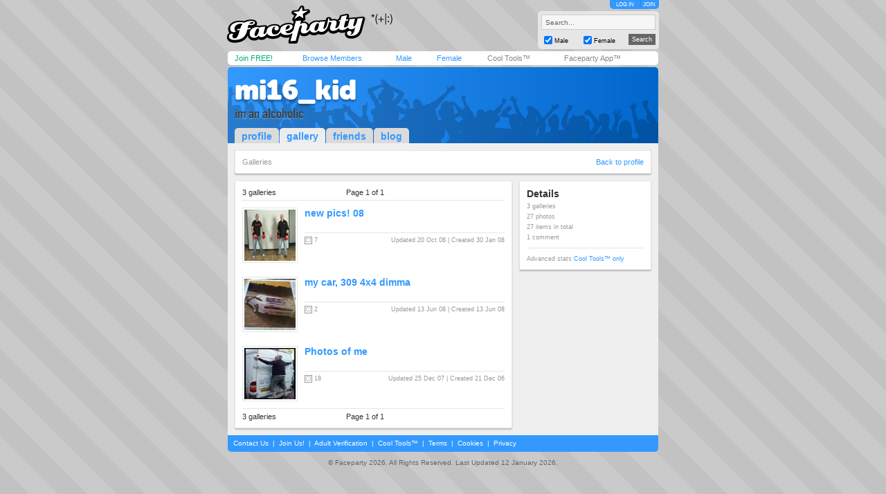

--- FILE ---
content_type: text/html; charset=utf-8
request_url: https://www.faceparty.com/gallery/galleries.aspx?pid=3606678
body_size: 3205
content:
<!DOCTYPE html PUBLIC "-//W3C//DTD XHTML 1.0 Transitional//EN" "http://www.w3.org/TR/xhtml1/DTD/xhtml1-transitional.dtd"><html><head><title>Faceparty &gt; MI16_KID &gt; Galleries</title><META HTTP-EQUIV="PRAGMA" CONTENT="NO-CACHE"><META NAME="ROBOTS" CONTENT="NOODP"><meta http-equiv="X-UA-Compatible" content="IE=edge" /><meta name="format-detection" content="telephone=no"><link href="/incs/zstyles.css?v=7.7" rel="stylesheet" type="text/css" /><script type="text/javascript" language="JavaScript" src="/incs/scripts.js"></script><script type="text/javascript" language="javascript"> var isOpen = 1; function displayBw(){if (isOpen != 1){BwOpen.style.display='block';Arrow.src= '/im/bw/tri_up.gif';isOpen = 1;bc(1);} else{BwOpen.style.display='none';Arrow.src= '/im/bw/tri_dw.gif';isOpen = 0;bc(0);}} function gBw(o){if(o==0){displayBw();}} function displayCS(){bwc.style.visibility='hidden';csc.style.visibility='visible';} function displayFO(){csc.style.visibility='hidden';bwc.style.visibility='visible';} </script><script type="text/javascript" language="JavaScript"> function clearsearch(obj){if(obj.value==" Search..."){obj.value=""}} </script><script type="text/javascript" language="JavaScript" src="/incs/js/jquery-1.9.1.min.js"></script><script type="text/javascript" language="JavaScript"> var $j = jQuery.noConflict(); </script><script type="text/javascript" language="JavaScript"> function fpOpen(url,wName,feat){window.open(url+'',wName,feat);} </script><script type="text/javascript" language="JavaScript" src="/incs/js/m/hl.js"></script><link href="/incs/thstyle2.css" rel="stylesheet" type="text/css" /><link href="/incs/profile.css?v=4.3" rel="stylesheet" type="text/css" /><script type="text/javascript"> (function (i, s, o, g, r, a, m) { i['GoogleAnalyticsObject'] = r; i[r] = i[r] || function () { (i[r].q = i[r].q || []).push(arguments) }, i[r].l = 1 * new Date(); a = s.createElement(o), m = s.getElementsByTagName(o)[0]; a.async = 1; a.src = g; m.parentNode.insertBefore(a, m) })(window, document, 'script', 'https://www.google-analytics.com/analytics.js', 'ga'); ga('create', 'UA-113275-1', {'storage': 'none'}); ga('send', 'pageview'); </script><link rel="apple-touch-icon" sizes="57x57" href="/im/apple-touch-icon-57x57.png"/><link rel="apple-touch-icon" sizes="72x72" href="/im/apple-touch-icon-72x72.png"/><link rel="apple-touch-icon" sizes="114x114" href="/im/apple-touch-icon-114x114.png"/><link rel="apple-touch-icon" sizes="144x144" href="/im/apple-touch-icon-144x144.png"/></head>
<body topmargin=0 leftmargin=0 bgcolor=#cacaca text=#000000 link=#3399FF vlink=#3399FF background=/im/bg_tile.gif style="background-attachment:fixed;margin:0px;">
<div style="width:100%;"><center><table border=0 width=624 cellspacing=0 cellpadding=0><tr><td align=left height=65><a href="/"><img src="/im/fplo.png" width=240 height=55 border=0 alt="Faceparty - Biggest Party On Earth™"></a></td><td align=right><div id="headerlinks" style="height:13px;"><div id="hl-login" style="text-align:center;padding-right:0px;"><a href=/account/log_in.aspx>LOG IN</a></div><div id="hl-join"><a href=/account/join.aspx>JOIN</a></div></div><div id="hsearchbox"><form action="/browse/keyword.aspx" method="get"><input name="keywords" type="text" size="10" maxlength="49" style="box-sizing:border-box;width:165px; height:22px; font-family: arial; font-size: 10px; background-color:#f6f6f6; border:solid 1px #CCCCCC;color:#666666;margin-bottom:5px;" value=" Search..." onclick="clearsearch(this);return false;"><table width=165 cellpadding=0 cellspacing=0 border=0><tr><td width=15 align=left><input name="male" type="checkbox" value="1" style="width:12px;height:12px;margin-bottom:1px;" checked="checked"></td><td width=40 align=left valign=bottom><font face=arial size=1 style="font-size:9px;display:block;padding-bottom:2px;">Male</font></td><td width=15 align=left><input name="female" type="checkbox" value="1" style="width:12px;height:12px;margin-bottom:1px;" checked="checked"></td><td width=40 align=left valign=bottom><font face=arial size=1 style="font-size:9px;display:block;padding-bottom:2px;">Female</font></td><td>&nbsp;</td><td width=45 align=right><input type="submit" value="Search" class="hsbtn" /></td></tr></table></form></div></td></tr><tr><td colspan=3><img src=/im/shim.gif width=622 height=3></td></tr></table><div style="background: #fff;width: 602px;height:12px;padding:4px 10px;-webkit-border-radius: 5px;-moz-border-radius: 5px;-ms-border-radius: 5px;-o-border-radius: 5px;border-radius: 5px;z-index:3;position:relative;"><table width=612 cellpadding=0 cellspacing=0 border=0><tr><td width=80><font face=Arial size=1><span class=mybarg style="font-size:11px;"><a href=/account/join.aspx>Join FREE!</a></span></font></td><td width=110><font face=Arial size=1><span class=mybarb style="font-size:11px;"><a href=/browse/browse.aspx>Browse Members</a></span></font></td><td width=48><font face=Arial size=1><span class=mybarb style="font-size:11px;"><a href=/male/>Male</a></span></font></td><td width=60><font face=Arial size=1><span class=mybarb style="font-size:11px;"><a href=/female/>Female</a></span></font></td><td width=90><font face=Arial size=1><span class=mybar style="font-size:11px;"><a href=/shop/cool_tools.aspx>Cool Tools&#153;</a></span></font></td><td width=110><font face=Arial size=1><span class=mybar style="font-size:11px;"><a href="#" onClick="alert('New version coming soon!');return false;">Faceparty App&#153;</a></span></font></td></tr></table></div><div><img src=/im/shim.gif width=1 height=3></div>
<table width="622" cellpadding="0" cellspacing="0" border="0" align="center"><tr><td colspan="7" valign=bottom height=110 bgcolor=#3399FF background=/im/blue_prof_hdr.png align=left class=profile-header-box><table width="622" height="100" cellpadding="0" cellspacing="0" border="0"><tr><td valign="top" align="center"><table width="602" cellpadding="0" cellspacing="0" border="0"><tr><td align="left" valign="middle"><div style="position:relative;"><table width="622" cellpadding="0" cellspacing="0" border="0"><tr><td width="10"><img src=/im/shim.gif width=10 height=0 /></td><td><font face="arial" size="4" style="font-size:32px;letter-spacing:-2;color:#FFF;" class="prf_header_title"><a href="/mi16_kid">mi16_kid</a></font><BR><font face="arial" size="2" style="font-size:11px;color:#414141;" class="prf_header_tagline">im an alcoholic</font></td></tr></table></div></td></tr></table></td></tr><tr><td valign="bottom" align="left"><table width="379" cellpadding="0" cellspacing="0" border="0"><tr><td align="left" width="10"><img src=/im/shim.gif width=10 height=1 /></td><td align="left"><table cellpadding="0" cellspacing="0" border="0" class="prf-tabs"><tr><td><font face="arial" size="2" style="font-size:14px;color:#3399FF;" class="l1"><b><a href="/mi16_kid">profile</a></b></font></td><td><img src=/im/shim.gif width=1 height=1 /></td><td class="active"><font face="arial" size="2" style="font-size:14px;color:#333333;" class="l1"><b><a href="/gallery/galleries.aspx?pid=3606678">gallery</a></b></font></td><td><img src=/im/shim.gif width=1 height=1 /></td><td><font face="arial" size="2" style="font-size:14px;color:#3399FF;" class="l1"><b><a href="/member/linked.aspx?pid=3606678">friends</a></b></font></td><td><img src=/im/shim.gif width=1 height=1 /></td><td><font face="arial" size="2" style="font-size:14px;color:#3399FF;" class="l1"><b><a href="/member/blog.aspx?pid=3606678">blog</a></b></font></td></tr></table></td></tr></table></td></tr></table></td></tr></table><table width="622" cellpadding="0" cellspacing="0" border="0" align="center" class="prf_page"><tr><td colspan="5" bgcolor=#EFEFEF><img src=/im/shim.gif width=1 height=10 /></td></tr><tr><td bgcolor=#EFEFEF><img src=/im/shim.gif width=10 height=1 /></td><td colspan="3" align=left><table width=602 cellpadding=10 border=0 cellspacing=0 class="leftcol-contentbox"><tr><td bgcolor=#FFFFFF><table width="580" cellpadding="0" cellspacing="0" border="0"><tr><td><font face="arial" size="2" style="font-size:11px;color:#999999;" class="l1 leftcol-txt-desc">Galleries</font></td><td align="right"><font face="arial" size="2" style="font-size:11px;color:#999999;" class="l1 leftcol-txt-link"><a href="/mi16_kid">Back to profile</a></font></td></tr></table></td></tr></table></td><td bgcolor=#EFEFEF><img src=/im/shim.gif width=10 height=1 /></td></tr><tr><td colspan="5" bgcolor=#EFEFEF><img src=/im/shim.gif width=1 height=10 /></td></tr><tr><td bgcolor=#EFEFEF><img src=/im/shim.gif width=1 height=10 /></td><td valign="top" bgcolor=#EFEFEF><table width=401 cellpadding=10 border=0 cellspacing=0 class="leftcol-contentbox"><tr><td bgcolor=#FFFFFF><table width="379" cellpadding="0" cellspacing="0" border="0"><tr><td align=left width="127"><font face="arial" size="2" style="font-size:11px;color:#333333;" class="leftcol-txt-desc">3 galleries</font></td><td width="100" align="center"><font face="arial" size="2" style="font-size:11px;color:#333333;" class="leftcol-txt-desc">Page 1 of 1</font></td><td width="152" align="right"><font face="arial" size="2" style="font-size:11px;color:#999999;" class="l1 leftcol-txt-link"></font></td></tr><tr><td colspan="3"><img src=/im/shim.gif width=1 height=5 /></td></tr><tr><td colspan="3" bgcolor=#E6E6E6 class="leftcol-line"><img src=/im/shim.gif width=1 height=1 /></td></tr><tr><td colspan="3"><img src=/im/shim.gif width=1 height=10 /></td></tr><tr><td colspan="3" align=left><table width="379" cellpadding="0" cellspacing="0" border="0"><tr><td width="80" valign="top"><table width="80" height="80" cellpadding="2" cellspacing="1" border="0" bgcolor="#e5e5e5"><tr><td bgcolor="#FFFFFF" align="center"><a href="/gallery/pics.aspx?pid=3606678&gid=1"><img border="0" width="74" height="74" src="//images.faceparty.com/pb/tn/2162/mi16_kid_31830164.jpg" /></a></td></tr></table></td><td width="10"><img src=/im/shim.gif width=10 height=1 /></td><td valign="top"><table width="289" cellpadding="0" cellspacing="0" border="0"><tr><td colspan="2"><font face="arial" color="#999999" size="2" style="font-size:14px;" class="l1 leftcol-txt-body-link"><b><a href="/gallery/pics.aspx?pid=3606678&gid=1">new pics! 08</a></b></font></td></tr><tr><td colspan="2"><img src=/im/shim.gif width=1 height=10 /></td></tr><tr><td colspan="2"><font face="arial" color="#333333" size="2" style="font-size:11px;" class="leftcol-txt-body"></td></tr><tr><td colspan="2"><img src=/im/shim.gif width=1 height=10 /></td></tr><tr height="1"><td colspan="2" height="1" bgcolor=#E6E6E6 class="leftcol-line" height="1"><img src=/im/shim.gif width=288 height=1 /></td></tr><tr><td colspan="2"><img src=/im/shim.gif width=1 height=5 /></td></tr><tr><td><font face=arial color=#999999 size=1 style="font-size:9px;" class="leftcol-txt-desc-small"><img src=/im/pr_a.gif width=11 height=11 align=texttop /> 7 </font></td><td align="right"><font face=arial color=#999999 size=1 style="font-size:9px;" class="leftcol-txt-desc-small">Updated 20 Oct 08 | Created 30 Jan 08</font></td></tr></table></td></tr></table></td></tr><tr><td colspan="3"><img src=/im/shim.gif width=1 height=10 /></td></tr><tr><td colspan="3"><img src=/im/shim.gif width=1 height=10 /></td></tr><tr><td colspan="3" align=left><table width="379" cellpadding="0" cellspacing="0" border="0"><tr><td width="80" valign="top"><table width="80" height="80" cellpadding="2" cellspacing="1" border="0" bgcolor="#e5e5e5"><tr><td bgcolor="#FFFFFF" align="center"><a href="/gallery/pics.aspx?pid=3606678&gid=2"><img border="0" width="74" height="74" src="//images.faceparty.com/pb/tn/2297/mi16_kid_33793211.jpg" /></a></td></tr></table></td><td width="10"><img src=/im/shim.gif width=10 height=1 /></td><td valign="top"><table width="289" cellpadding="0" cellspacing="0" border="0"><tr><td colspan="2"><font face="arial" color="#999999" size="2" style="font-size:14px;" class="l1 leftcol-txt-body-link"><b><a href="/gallery/pics.aspx?pid=3606678&gid=2">my car, 309 4x4 dimma</a></b></font></td></tr><tr><td colspan="2"><img src=/im/shim.gif width=1 height=10 /></td></tr><tr><td colspan="2"><font face="arial" color="#333333" size="2" style="font-size:11px;" class="leftcol-txt-body"></td></tr><tr><td colspan="2"><img src=/im/shim.gif width=1 height=10 /></td></tr><tr height="1"><td colspan="2" height="1" bgcolor=#E6E6E6 class="leftcol-line" height="1"><img src=/im/shim.gif width=288 height=1 /></td></tr><tr><td colspan="2"><img src=/im/shim.gif width=1 height=5 /></td></tr><tr><td><font face=arial color=#999999 size=1 style="font-size:9px;" class="leftcol-txt-desc-small"><img src=/im/pr_a.gif width=11 height=11 align=texttop /> 2 </font></td><td align="right"><font face=arial color=#999999 size=1 style="font-size:9px;" class="leftcol-txt-desc-small">Updated 13 Jun 08 | Created 13 Jun 08</font></td></tr></table></td></tr></table></td></tr><tr><td colspan="3"><img src=/im/shim.gif width=1 height=10 /></td></tr><tr><td colspan="3"><img src=/im/shim.gif width=1 height=10 /></td></tr><tr><td colspan="3" align=left><table width="379" cellpadding="0" cellspacing="0" border="0"><tr><td width="80" valign="top"><table width="80" height="80" cellpadding="2" cellspacing="1" border="0" bgcolor="#e5e5e5"><tr><td bgcolor="#FFFFFF" align="center"><a href="/gallery/pics.aspx?pid=3606678&gid=0"><img border="0" width="74" height="74" src="//images.faceparty.com/pb/tn/1886/mi16_kid_26236690.jpg" /></a></td></tr></table></td><td width="10"><img src=/im/shim.gif width=10 height=1 /></td><td valign="top"><table width="289" cellpadding="0" cellspacing="0" border="0"><tr><td colspan="2"><font face="arial" color="#999999" size="2" style="font-size:14px;" class="l1 leftcol-txt-body-link"><b><a href="/gallery/pics.aspx?pid=3606678&gid=0">Photos of me</a></b></font></td></tr><tr><td colspan="2"><img src=/im/shim.gif width=1 height=10 /></td></tr><tr><td colspan="2"><font face="arial" color="#333333" size="2" style="font-size:11px;" class="leftcol-txt-body"></td></tr><tr><td colspan="2"><img src=/im/shim.gif width=1 height=10 /></td></tr><tr height="1"><td colspan="2" height="1" bgcolor=#E6E6E6 class="leftcol-line" height="1"><img src=/im/shim.gif width=288 height=1 /></td></tr><tr><td colspan="2"><img src=/im/shim.gif width=1 height=5 /></td></tr><tr><td><font face=arial color=#999999 size=1 style="font-size:9px;" class="leftcol-txt-desc-small"><img src=/im/pr_a.gif width=11 height=11 align=texttop /> 18 </font></td><td align="right"><font face=arial color=#999999 size=1 style="font-size:9px;" class="leftcol-txt-desc-small">Updated 25 Dec 07 | Created 21 Dec 06</font></td></tr></table></td></tr></table></td></tr><tr><td colspan="3"><img src=/im/shim.gif width=1 height=10 /></td></tr><tr><td colspan="3" bgcolor=#E6E6E6 class="leftcol-line"><img src=/im/shim.gif width=1 height=1 /></td></tr><tr><td colspan="3"><img src=/im/shim.gif width=1 height=5 /></td></tr><tr><td align=left width="127"><font face="arial" size="2" style="font-size:11px;color:#333333;" class="leftcol-txt-desc">3 galleries</font></td><td width="100" align="center"><font face="arial" size="2" style="font-size:11px;color:#333333;" class="leftcol-txt-desc">Page 1 of 1</font></td><td width="152" align="right"><font face="arial" size="2" style="font-size:11px;color:#999999;" class="l1 leftcol-txt-link"></font></td></tr></table></td></tr></table></td><td bgcolor=#EFEFEF><img src=/im/shim.gif width=10 height=1 /></td><td valign="top" bgcolor=#EFEFEF><table width=191 cellpadding=10 border=0 cellspacing=0 class="rightcol-contentbox"><tr><td align=left bgcolor=#FFFFFF><font face="arial" color="#333333" size="3" style="font-size:14px;" class="rightcol-txt-title"><b>Details</b></font><p style="margin-top:5px;margin-bottom:0px;"><font face="arial" color="#999999" size="2" style="font-size:9px;" class="rightcol-txt-desc-small">3 galleries</font></p><p style="margin-top:5px;margin-bottom:0px;"><font face=arial color=#999999 size=2 style="font-size:9px;" class=rightcol-txt-desc-small>27 photos</font></p><p style="margin-top:5px;margin-bottom:0px;"><font face=arial color=#999999 size=2 style="font-size:9px;" class=rightcol-txt-desc-small>27 items in total</font></p><p style="margin-top:5px;margin-bottom:0px;"><font face=arial color=#999999 size=2 style="font-size:9px;" class=rightcol-txt-desc-small>1 comment</font></p><table width="169" cellpadding=0 cellspacing=0 border=0 height=1><tr><td height=10><img src=/im/shim.gif width=1 height=10 /></td></tr><tr><td height=1 bgcolor=#E6E6E6 class="rightcol-line"><img src=/im/shim.gif width=1 height=1 /></td></tr><tr><td height=5><img src=/im/shim.gif width=1 height=5 /></td></tr></table><p style="margin-top:5px;margin-bottom:0px;"><font face="arial" color="#999999" size="2" style="font-size:9px;" class="rightcol-txt-desc-small">Advanced stats <a href="/shop/cool_tools.aspx" style="text-decoration:none;">Cool Tools&trade; only</a><font color="#333333" class="rightcol-txt-link"></font></font></p></td></tr></table></td><td bgcolor=#EFEFEF><img src=/im/shim.gif width=1 height=10 /></td></tr><tr><td colspan="5" bgcolor=#EFEFEF><img src=/im/shim.gif width=1 height=10 /></td></tr></table><table width="622" cellpadding="0" cellspacing="0" border="0" align="center" class="footer" style="background-color:#3399FF; -webkit-border-radius: 0px 0px 5px 5px; -moz-border-radius: 0px 0px 5px 5px; border-radius: 0px 0px 5px 5px;"><tr><td valign=middle height=20 class=wlink><table width="602" cellpadding="2" cellspacing="0" border="0"><tr><td valign=middle align=left height=20 class=wlink>
<span class="nav"><font face=Arial color=#FFFFFF size=1><img src=/im/shim.gif width=6 height=1><a href="/contact/">Contact Us</a> &nbsp;|&nbsp; <a href="/account/join.aspx">Join Us!</a> &nbsp;|&nbsp; <a href="/shop/avs.aspx">Adult Verification</a> &nbsp;|&nbsp; <a href="/shop/cool_tools.aspx">Cool Tools&#153;</a> &nbsp;|&nbsp; <a href="/static/terms.aspx">Terms</a> &nbsp;|&nbsp; <a href="/static/cookies.aspx">Cookies</a> &nbsp;|&nbsp; <a href="/static/privacy.aspx">Privacy</a></font></span></td></tr></table></td></tr></table><table width="622" cellpadding="0" cellspacing="0" border="0" align="center" class="footerbox"><tr><td align="center" valign="top"><font size=1 face=Arial color=#666666 class=fl><img src=/im/shim.gif width=1 height=10><br> &copy; Faceparty 2026. All Rights Reserved. Last Updated 12 January 2026.<br><img src=/im/shim.gif width=1 height=1><br></font><br><img src=/im/shim.gif width=1 height=10></td></tr></table></center></div></body></html> 

--- FILE ---
content_type: text/css
request_url: https://www.faceparty.com/incs/zstyles.css?v=7.7
body_size: 1266
content:
body {-webkit-font-smoothing: antialiased;}
td {word-wrap: break-word;}
a {color:#3399FF}
a:hover {color:#336699}
a.pink {color:#FF0080}
a.pink:hover {color:#336699}
.msgoff a {color:#3399FF;text-decoration:none}
.msgoff a:hover {color:#3399FF;text-decoration:none}
.msgon a {color:#FF0066;text-decoration:none}
.msgon a:hover {color:#336699;}
.umsgon a {color:#FF0066;}
#ntabs td a, #ntabs td a:visited {font-family: arial;font-size: 10px; color:#000000;text-decoration:none}
#ntabs td a:hover .label {color:#3399FF;}
#shbox form {margin:0px;}
#shky {height:20px;width:75px;border-width:1px;border-color:#7F9DB9;border-style:solid}
#shbt {vertical-align: top;margin-top:1px;}
.tdtext {font-size: 10px;}
.tnav a {color:#3399FF}
.tnav a:hover {color:#336699}
.nav a {color:#FFFFFF}
.nav a:hover {color:#FFFFFF}
.avs {color:#99CCFF}
.avs a {color:#99CCFF}
.avs a:hover {color:#FFFFFF}
.ct a {color:#FF9933}
.ct a:hover {color:#CC6600}
.mybar a {color:#888888;text-decoration:none}
.mybar a:hover {color:#3399FF}
.mybarp a {color:#FF0066;text-decoration:none}
.mybarp a:hover {color:#3399FF}
.mybarg a {color:#00B070;text-decoration:none}
.mybarg a:hover {color:#888888}
.mybarb a {color:#3399FF;text-decoration:none}
.mybarb a:hover {color:#888888}
.title {font-family:Arial,Helvetica,sans-serif;font-size:24px;color:#666666;letter-spacing:-2px;}
.wlink a, .wlink a:visited {color:#FFFFFF;text-decoration:none}
.myl a {font-family:Arial,Helvetica,sans-serif;font-size:15px;font-weight:bold;color:#3399FF;letter-spacing:-1px;text-decoration:none;}
.myl a:hover {color:#ffffff;background-color:#3399FF;}
.mygl a {font-family:Arial,Helvetica,sans-serif;font-size:15px;font-weight:bold;color:#999999;letter-spacing:-1px;text-decoration:none;}
.mygl a:hover {color:#ffffff;background-color:#999999;}
.myrl a {font-family:Arial,Helvetica,sans-serif;font-size:15px;font-weight:bold;color:#FF0033;letter-spacing:-1px;text-decoration:none;}
.myrl a:hover {color:#ffffff;background-color:#FF0033;}
.ctt {font-family:Arial,Helvetica,sans-serif;font-size:9px;color:#999999;margin-left:5px;}
.phd {font-family:Arial,Helvetica,sans-serif;font-size:18px;color:#666666;letter-spacing:-1px;line-height:24px;}
.thd {font-family:Arial,Helvetica,sans-serif;font-size:11px;color:#999999;}
.txt {font-family:Arial,Helvetica,sans-serif;font-size:11px;color:#333333;}
.rl a {color:#FF0033;text-decoration:none}
.rl a:hover {color:#FFFFFF;background-color:#FF0033;}
.bl a {color:#3399FF;text-decoration:none}
.bl a:hover {color:#FFFFFF;background-color:#3399FF}
.gl a {color:#999999;text-decoration:none}
.gl a:hover {color:#FFFFFF;background-color:#999999}
.tage, .tname{display:block;}
.tname{font-family:Arial;font-size:11px;font-weight:bold;color:#3399ff;text-decoration:none;border:0;}
.tstatus{font-family:Arial;font-size:11px;font-weight:bold;color:#333;text-decoration:none;border:0;}
.tage, .tloc{font-family:Arial;font-size:11px;color:#333;font-weight:normal;text-decoration:none;border:0;}
.infhldr{display:none;text-align:left;width:82px;border:0;}
.grlink a {color:#CC3366;}
.grlink a:hover{color:#ee4e71;}
.wslink a {color:#33BC66; text-decoration:none;}
.wslink a:hover{color:#333333; text-decoration:none;}
.hublink a {color:#3399FF; text-decoration:none;}
.hublink a:hover{color:#333333;  text-decoration:none;}
.fl a {color:#666666;}
.fl a:hover {text-decoration:none;color:#666666;}
.headernav-active a, .headernav-active a:hover {color:#333333;text-decoration: none;}
.wl {text-decoration: underline;color:#FFFFFF;}
.wl:hover {text-decoration: underline;color:#336699;}
#alertmessage
{
    width:612px;
    background-color:#FF0066;
    padding:5px;
    text-align:left;
    -webkit-border-radius: 5px;
       -moz-border-radius: 5px;
        -ms-border-radius: 5px;
         -o-border-radius: 5px;
            border-radius: 5px;            
}
#hsearchbox
{
    width:165px;
    background-color:#E6E6E6;
    padding:5px;
    -webkit-border-radius: 5px;
       -moz-border-radius: 5px;
        -ms-border-radius: 5px;
         -o-border-radius: 5px;
            border-radius: 5px;  
}
#headerlinks
{
    margin-bottom:3px;
    width:71px;
    height:12px;
    box-sizing:border-box;
    background-color:#3399FF;
    font-family:Arial;
    font-size:8px;
    -webkit-border-radius: 0px 0px 5px 5px;
       -moz-border-radius: 0px 0px 5px 5px;
        -ms-border-radius: 0px 0px 5px 5px;
         -o-border-radius: 0px 0px 5px 5px;
            border-radius: 0px 0px 5px 5px;
}
#headerlinks a
{
    color:#FFFFFF;
    text-decoration:none;
    display:block;
    padding-top:2px;
}
#headerlinks div
{
    float:left;
}
#hl-login
{
    width:45px;
    box-sizing:border-box;
    padding-right:4px;
    border-right:1px solid #2e89e5;
}
#hl-join
{
    width:26px;
    box-sizing:border-box;
    padding-right:5px;
}
.pc-tl
{
    background-color:#FFFFFF;
    width:10px;
    height:10px;
    -webkit-border-radius: 5px 0px 0px 0px;
       -moz-border-radius: 5px 0px 0px 0px;
        -ms-border-radius: 5px 0px 0px 0px;
         -o-border-radius: 5px 0px 0px 0px;
            border-radius: 5px 0px 0px 0px;
}
.pc-tr
{
    background-color:#FFFFFF;
    width:10px;
    height:10px;
    -webkit-border-radius: 0px 5px 0px 0px;
       -moz-border-radius: 0px 5px 0px 0px;
        -ms-border-radius: 0px 5px 0px 0px;
         -o-border-radius: 0px 5px 0px 0px;
            border-radius: 0px 5px 0px 0px;
}
.nc-tl
{
    background-color:#FFFFFF;
    width:5px;
    height:5px;
    -webkit-border-radius: 5px 0px 0px 0px;
       -moz-border-radius: 5px 0px 0px 0px;
        -ms-border-radius: 5px 0px 0px 0px;
         -o-border-radius: 5px 0px 0px 0px;
            border-radius: 5px 0px 0px 0px;
}
.nc-tr
{
    background-color:#FFFFFF;
    width:5px;
    height:5px;
    -webkit-border-radius: 0px 5px 0px 0px;
       -moz-border-radius: 0px 5px 0px 0px;
        -ms-border-radius: 0px 5px 0px 0px;
         -o-border-radius: 0px 5px 0px 0px;
            border-radius: 0px 5px 0px 0px;
}
.nc-br
{
    background-color:#FFFFFF;
    width:5px;
    height:5px;
    -webkit-border-radius: 0px 0px 5px 0px;
       -moz-border-radius: 0px 0px 5px 0px;
        -ms-border-radius: 0px 0px 5px 0px;
         -o-border-radius: 0px 0px 5px 0px;
            border-radius: 0px 0px 5px 0px;
}
.nc-bl
{
    background-color:#FFFFFF;
    width:5px;
    height:5px;
    -webkit-border-radius: 0px 0px 0px 5px;
       -moz-border-radius: 0px 0px 0px 5px;
        -ms-border-radius: 0px 0px 0px 5px;
         -o-border-radius: 0px 0px 0px 5px;
            border-radius: 0px 0px 0px 5px;
}
.nc-brg
{
    background-color:#E6E6E6;
    width:5px;
    height:5px;
    -webkit-border-radius: 0px 0px 5px 0px;
       -moz-border-radius: 0px 0px 5px 0px;
        -ms-border-radius: 0px 0px 5px 0px;
         -o-border-radius: 0px 0px 5px 0px;
            border-radius: 0px 0px 5px 0px;
}
.nc-blg
{
    background-color:#E6E6E6;
    width:5px;
    height:5px;
    -webkit-border-radius: 0px 0px 0px 5px;
       -moz-border-radius: 0px 0px 0px 5px;
        -ms-border-radius: 0px 0px 0px 5px;
         -o-border-radius: 0px 0px 0px 5px;
            border-radius: 0px 0px 0px 5px;
}
.nc-brb
{
    background-color:#3399FF;
    width:5px;
    height:5px;
    -webkit-border-radius: 0px 0px 5px 0px;
       -moz-border-radius: 0px 0px 5px 0px;
        -ms-border-radius: 0px 0px 5px 0px;
         -o-border-radius: 0px 0px 5px 0px;
            border-radius: 0px 0px 5px 0px;
}
.nc-blb
{
    background-color:#3399FF;
    width:5px;
    height:5px;
    -webkit-border-radius: 0px 0px 0px 5px;
       -moz-border-radius: 0px 0px 0px 5px;
        -ms-border-radius: 0px 0px 0px 5px;
         -o-border-radius: 0px 0px 0px 5px;
            border-radius: 0px 0px 0px 5px;
}
.bw-csbox
{
    z-index:1;position:relative; border-left: solid 1px #999999;border-right: solid 1px #999999;border-bottom: solid 1px #999999;background-color:#E6E6E6;color:#999999;font-size:10px;font-family:arial;padding:2px 0px 7px 5px;
    -webkit-border-radius: 0px 0px 7px 7px;
       -moz-border-radius: 0px 0px 7px 7px;
        -ms-border-radius: 0px 0px 7px 7px;
         -o-border-radius: 0px 0px 7px 7px;
            border-radius: 0px 0px 7px 7px;
}
#content {
  background: #fff;
  width: 602px;
  padding: 10px;
  position: relative;
  -webkit-border-radius: 5px;
     -moz-border-radius: 5px;
      -ms-border-radius: 5px;
       -o-border-radius: 5px;
          border-radius: 5px;
}
.hsbtn {
    width: 39px;
    height: 16px;
    border: 0px;
    padding: 0px;
    margin: 0px;
    background-color: #666666;
    color: #FFFFFF;
    box-sizing: border-box;
    text-align: center;
    font-family: Arial;
    font-size: 9px;
    outline: none;
    cursor:pointer;
    -webkit-appearance: none;
    border-radius: 0;
}
.hsbtn:hover {
    background-color:#333333;
}